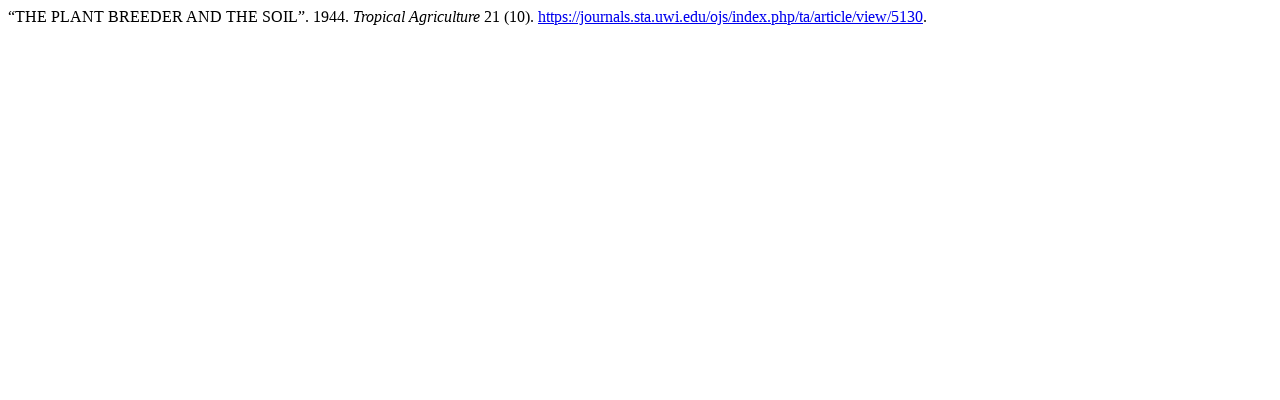

--- FILE ---
content_type: text/html; charset=utf-8
request_url: https://journals.sta.uwi.edu/ojs/index.php/ta/citationstylelanguage/get/chicago-author-date?submissionId=5130&publicationId=5008&issueId=431
body_size: 313
content:
<div class="csl-bib-body">
  <div class="csl-entry">“THE PLANT BREEDER AND THE SOIL”. 1944. <i>Tropical Agriculture</i> 21 (10). <a href="https://journals.sta.uwi.edu/ojs/index.php/ta/article/view/5130">https://journals.sta.uwi.edu/ojs/index.php/ta/article/view/5130</a>.</div>
</div>